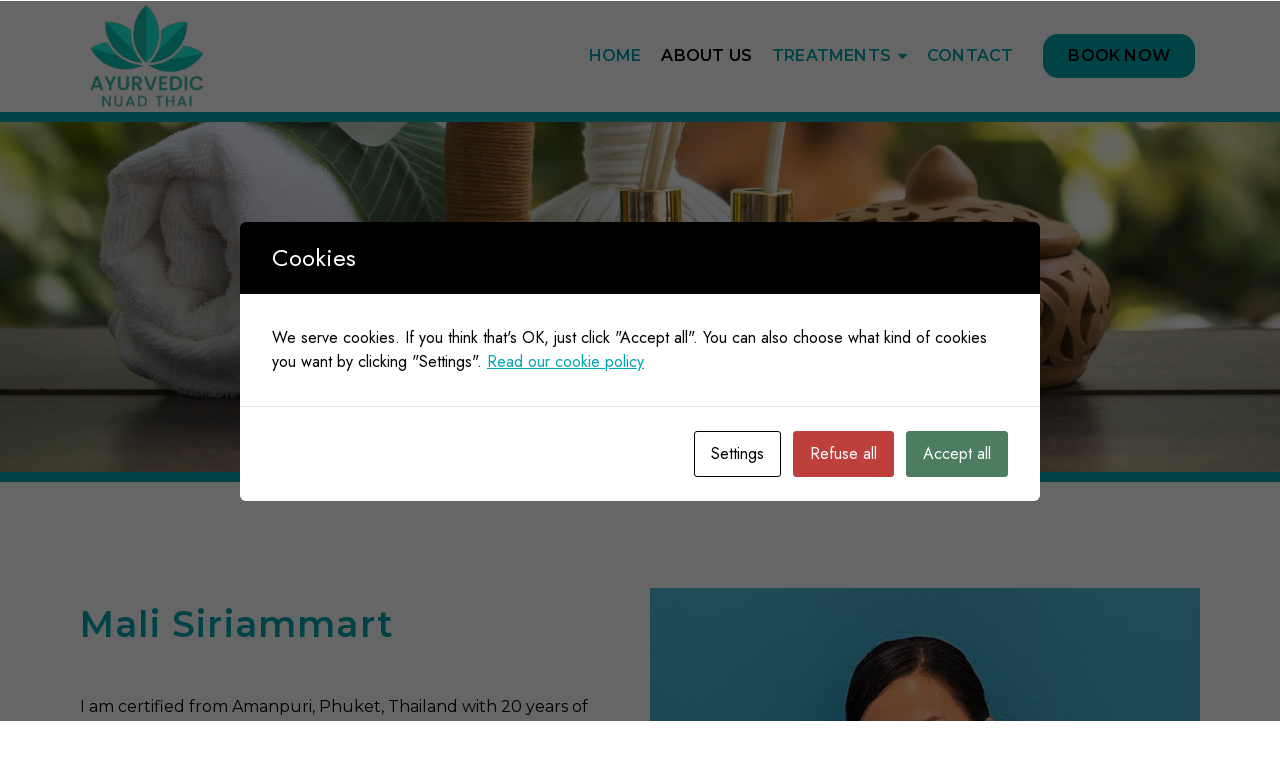

--- FILE ---
content_type: text/css
request_url: https://www.ayurvedic-nuadthai.se/wp-content/uploads/elementor/css/post-17.css?ver=1768484562
body_size: 435
content:
.elementor-kit-17{--e-global-color-primary:#01A6AE;--e-global-color-secondary:#FFFFFF;--e-global-color-text:#000000;--e-global-color-accent:#01A6AE;--e-global-typography-primary-font-family:"Montserrat";--e-global-typography-primary-font-size:36px;--e-global-typography-primary-font-weight:600;--e-global-typography-primary-line-height:2em;--e-global-typography-secondary-font-family:"Montserrat";--e-global-typography-secondary-font-size:30px;--e-global-typography-secondary-font-weight:500;--e-global-typography-secondary-line-height:2em;--e-global-typography-text-font-family:"Montserrat";--e-global-typography-text-font-size:16px;--e-global-typography-text-font-weight:400;--e-global-typography-text-line-height:2em;--e-global-typography-accent-font-family:"Montserrat";--e-global-typography-accent-font-size:16px;--e-global-typography-accent-font-weight:500;--e-global-typography-accent-line-height:2em;color:var( --e-global-color-text );}.elementor-kit-17 a{color:var( --e-global-color-primary );}.elementor-kit-17 h1{color:var( --e-global-color-secondary );font-family:"Montserrat", Sans-serif;font-size:36px;font-weight:600;line-height:1.2em;}.elementor-kit-17 h2{font-family:"Montserrat", Sans-serif;line-height:1.2em;}.elementor-kit-17 h3{color:var( --e-global-color-secondary );font-family:"Montserrat", Sans-serif;font-size:21px;font-weight:400;line-height:1.2em;}.elementor-kit-17 h4{color:var( --e-global-color-secondary );font-family:"Montserrat", Sans-serif;font-size:18px;line-height:1.2em;}.elementor-kit-17 h5{font-family:"Montserrat", Sans-serif;font-size:24px;font-weight:600;line-height:1.2em;}.elementor-kit-17 h6{font-family:"Montserrat", Sans-serif;line-height:1.2em;}.elementor-kit-17 button,.elementor-kit-17 input[type="button"],.elementor-kit-17 input[type="submit"],.elementor-kit-17 .elementor-button{font-weight:600;text-transform:uppercase;line-height:2em;color:var( --e-global-color-text );border-radius:15px 15px 15px 15px;}.elementor-section.elementor-section-boxed > .elementor-container{max-width:1140px;}.e-con{--container-max-width:1140px;}.elementor-widget:not(:last-child){margin-block-end:20px;}.elementor-element{--widgets-spacing:20px 20px;--widgets-spacing-row:20px;--widgets-spacing-column:20px;}{}h1.entry-title{display:var(--page-title-display);}@media(max-width:1024px){.elementor-section.elementor-section-boxed > .elementor-container{max-width:1024px;}.e-con{--container-max-width:1024px;}}@media(max-width:767px){.elementor-kit-17 h3{line-height:1.2em;}.elementor-section.elementor-section-boxed > .elementor-container{max-width:767px;}.e-con{--container-max-width:767px;}}

--- FILE ---
content_type: text/css
request_url: https://www.ayurvedic-nuadthai.se/wp-content/uploads/elementor/css/post-1077.css?ver=1768504136
body_size: 864
content:
.elementor-1077 .elementor-element.elementor-element-9e2c5f9:not(.elementor-motion-effects-element-type-background), .elementor-1077 .elementor-element.elementor-element-9e2c5f9 > .elementor-motion-effects-container > .elementor-motion-effects-layer{background-image:url("https://www.ayurvedic-nuadthai.se/wp-content/uploads/2023/10/thai-spa-massage-compress-ball-less-scaled-1.jpg");background-position:bottom center;background-size:cover;}.elementor-1077 .elementor-element.elementor-element-9e2c5f9 > .elementor-background-overlay{background-color:#0B4B62;opacity:0.5;transition:background 0.3s, border-radius 0.3s, opacity 0.3s;}.elementor-1077 .elementor-element.elementor-element-9e2c5f9 > .elementor-container{min-height:350px;}.elementor-1077 .elementor-element.elementor-element-9e2c5f9{border-style:solid;border-width:10px 0px 10px 0px;border-color:var( --e-global-color-primary );transition:background 0.3s, border 0.3s, border-radius 0.3s, box-shadow 0.3s;margin-top:0em;margin-bottom:0em;}.elementor-widget-heading .elementor-heading-title{font-family:var( --e-global-typography-primary-font-family ), Sans-serif;font-size:var( --e-global-typography-primary-font-size );font-weight:var( --e-global-typography-primary-font-weight );line-height:var( --e-global-typography-primary-line-height );color:var( --e-global-color-primary );}.elementor-1077 .elementor-element.elementor-element-0be6d8c{text-align:center;}.elementor-1077 .elementor-element.elementor-element-0be6d8c .elementor-heading-title{font-size:50px;font-weight:600;text-transform:uppercase;line-height:1.2em;color:#FFFFFF;}.elementor-1077 .elementor-element.elementor-element-ee1332a{padding:6em 0em 6em 0em;}.elementor-widget-text-editor{font-family:var( --e-global-typography-text-font-family ), Sans-serif;font-size:var( --e-global-typography-text-font-size );font-weight:var( --e-global-typography-text-font-weight );line-height:var( --e-global-typography-text-line-height );color:var( --e-global-color-text );}.elementor-widget-text-editor.elementor-drop-cap-view-stacked .elementor-drop-cap{background-color:var( --e-global-color-primary );}.elementor-widget-text-editor.elementor-drop-cap-view-framed .elementor-drop-cap, .elementor-widget-text-editor.elementor-drop-cap-view-default .elementor-drop-cap{color:var( --e-global-color-primary );border-color:var( --e-global-color-primary );}.elementor-widget-image .widget-image-caption{color:var( --e-global-color-text );font-family:var( --e-global-typography-text-font-family ), Sans-serif;font-size:var( --e-global-typography-text-font-size );font-weight:var( --e-global-typography-text-font-weight );line-height:var( --e-global-typography-text-line-height );}.elementor-1077 .elementor-element.elementor-element-854af50:not(.elementor-motion-effects-element-type-background), .elementor-1077 .elementor-element.elementor-element-854af50 > .elementor-motion-effects-container > .elementor-motion-effects-layer{background-image:url("https://www.ayurvedic-nuadthai.se/wp-content/uploads/2023/09/natural-thai-spa-ingredients-herbal-ingredients-alternative-medicine-relaxation-less-scaled-1.jpg");background-position:center center;background-repeat:no-repeat;background-size:cover;}.elementor-1077 .elementor-element.elementor-element-854af50 > .elementor-background-overlay{background-color:var( --e-global-color-text );opacity:0.5;transition:background 0.3s, border-radius 0.3s, opacity 0.3s;}.elementor-1077 .elementor-element.elementor-element-854af50{transition:background 0.3s, border 0.3s, border-radius 0.3s, box-shadow 0.3s;padding:2em 0em 2em 0em;}.elementor-1077 .elementor-element.elementor-element-e967366{--spacer-size:50px;}.elementor-1077 .elementor-element.elementor-element-3d59b11{text-align:center;color:var( --e-global-color-secondary );}.elementor-1077 .elementor-element.elementor-element-61b2f16{--spacer-size:50px;}@media(max-width:1024px) and (min-width:768px){.elementor-1077 .elementor-element.elementor-element-9ab5bb8{width:100%;}.elementor-1077 .elementor-element.elementor-element-b37184a{width:100%;}}@media(max-width:1024px){.elementor-1077 .elementor-element.elementor-element-9e2c5f9 > .elementor-container{min-height:200px;}.elementor-1077 .elementor-element.elementor-element-9e2c5f9{padding:3em 1em 3em 1em;}.elementor-widget-heading .elementor-heading-title{font-size:var( --e-global-typography-primary-font-size );line-height:var( --e-global-typography-primary-line-height );}.elementor-1077 .elementor-element.elementor-element-0be6d8c .elementor-heading-title{font-size:36px;}.elementor-1077 .elementor-element.elementor-element-ee1332a{padding:2em 2em 2em 2em;}.elementor-widget-text-editor{font-size:var( --e-global-typography-text-font-size );line-height:var( --e-global-typography-text-line-height );}.elementor-widget-image .widget-image-caption{font-size:var( --e-global-typography-text-font-size );line-height:var( --e-global-typography-text-line-height );}.elementor-1077 .elementor-element.elementor-element-854af50{padding:2em 2em 2em 2em;}}@media(max-width:767px){.elementor-1077 .elementor-element.elementor-element-9e2c5f9 > .elementor-container{max-width:500px;min-height:250px;}.elementor-1077 .elementor-element.elementor-element-9e2c5f9{margin-top:0em;margin-bottom:0em;padding:3em 1em 3em 1em;}.elementor-widget-heading .elementor-heading-title{font-size:var( --e-global-typography-primary-font-size );line-height:var( --e-global-typography-primary-line-height );}.elementor-1077 .elementor-element.elementor-element-0be6d8c .elementor-heading-title{font-size:36px;}.elementor-1077 .elementor-element.elementor-element-ee1332a{padding:2em 0em 0em 0em;}.elementor-1077 .elementor-element.elementor-element-9ab5bb8 > .elementor-element-populated{padding:2em 2em 2em 2em;}.elementor-widget-text-editor{font-size:var( --e-global-typography-text-font-size );line-height:var( --e-global-typography-text-line-height );}.elementor-1077 .elementor-element.elementor-element-b37184a > .elementor-element-populated{padding:0px 0px 0px 0px;}.elementor-widget-image .widget-image-caption{font-size:var( --e-global-typography-text-font-size );line-height:var( --e-global-typography-text-line-height );}.elementor-1077 .elementor-element.elementor-element-854af50{padding:0em 2em 0em 2em;}.elementor-1077 .elementor-element.elementor-element-3d59b11{text-align:left;}}

--- FILE ---
content_type: text/javascript
request_url: https://www.ayurvedic-nuadthai.se/wp-content/plugins/flip-boxes/assets/js/remove-grid.js?ver=1.9.6
body_size: 997
content:
(function($){
    'use strict';
    $(function(){
      $('.cfb_wrapper').each(function(){
        var $wrapper = $(this);
        var bootstrap  = $wrapper.data('bootstrap-status');
        var fontawesome  = $wrapper.data('fontawesome-icons');
  
        // 1) If Bootstrap is disabled: collapse the grid
        if ( bootstrap !== 'enable' ) {
          $wrapper.removeClass('flex-row');
          $wrapper.find('.cfb-box-wrapper').each(function(){
            var $box = $(this);
            // replace any flex-col-md-N with flex-col-md
            $box.attr('class',
              $box.attr('class')
                  .split(/\s+/)
                  .map(function(cls){
                    return cls.match(/^flex-col-md-\d+$/)
                      ? 'flex-col-md'
                      : cls;
                  })
                  .join(' ')
            );
          });
        }
  
        // 2) If Font‑Awesome is disabled: strip out only the <i> inside .flipbox-icon
        if ( fontawesome !== 'enable' ) {
          $wrapper.find('.flipbox-icon').children('i').remove();
        }
      });
    });
})(jQuery);
  